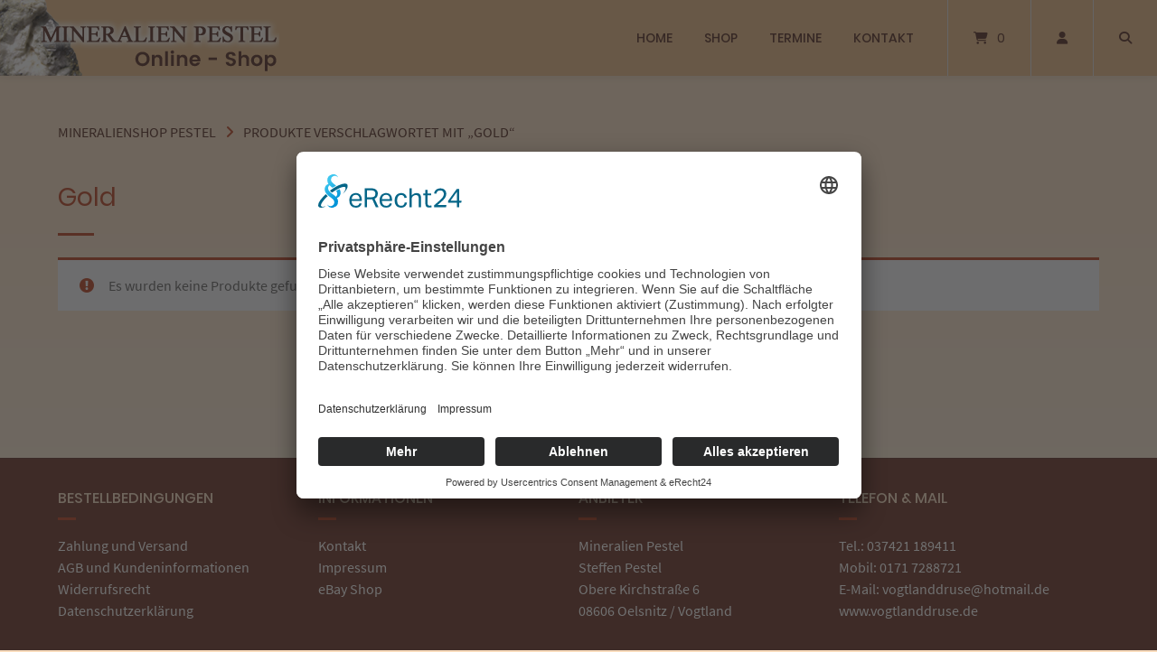

--- FILE ---
content_type: text/html; charset=UTF-8
request_url: https://www.vogtlanddruse.de/produkt-schlagwort/gold/
body_size: 60709
content:
<!doctype html>
<html lang="de">
<head>
<link rel="preconnect" href="//app.eu.usercentrics.eu">
<link rel="preconnect" href="//api.eu.usercentrics.eu">
<link rel="preconnect" href="//sdp.eu.usercentrics.eu">
<link rel="preload" href="//app.eu.usercentrics.eu/browser-ui/latest/loader.js" as="script">
<link rel="preload" href="//sdp.eu.usercentrics.eu/latest/uc-block.bundle.js" as="script">

<script id="usercentrics-cmp" async data-eu-mode="true" data-settings-id="kN7hSX40M" src="https://app.eu.usercentrics.eu/browser-ui/latest/loader.js"></script>          
<script type="application/javascript" src="https://sdp.eu.usercentrics.eu/latest/uc-block.bundle.js"></script>

    <meta charset="UTF-8">
    <meta name="viewport" content="width=device-width, initial-scale=1">
    <link rel="profile" href="http://gmpg.org/xfn/11">

	<title>Gold &#8211; Mineralienshop Pestel</title>
<meta name='robots' content='max-image-preview:large' />
	<style>img:is([sizes="auto" i], [sizes^="auto," i]) { contain-intrinsic-size: 3000px 1500px }</style>
	<link rel="alternate" type="application/rss+xml" title="Mineralienshop Pestel &raquo; Feed" href="https://www.vogtlanddruse.de/feed/" />
<link rel="alternate" type="application/rss+xml" title="Mineralienshop Pestel &raquo; Kommentar-Feed" href="https://www.vogtlanddruse.de/comments/feed/" />
<link rel="alternate" type="application/rss+xml" title="Mineralienshop Pestel &raquo; Gold Schlagwort Feed" href="https://www.vogtlanddruse.de/produkt-schlagwort/gold/feed/" />
<script type="text/javascript">
/* <![CDATA[ */
window._wpemojiSettings = {"baseUrl":"https:\/\/s.w.org\/images\/core\/emoji\/16.0.1\/72x72\/","ext":".png","svgUrl":"https:\/\/s.w.org\/images\/core\/emoji\/16.0.1\/svg\/","svgExt":".svg","source":{"concatemoji":"https:\/\/www.vogtlanddruse.de\/wp-includes\/js\/wp-emoji-release.min.js?ver=6.8.3"}};
/*! This file is auto-generated */
!function(s,n){var o,i,e;function c(e){try{var t={supportTests:e,timestamp:(new Date).valueOf()};sessionStorage.setItem(o,JSON.stringify(t))}catch(e){}}function p(e,t,n){e.clearRect(0,0,e.canvas.width,e.canvas.height),e.fillText(t,0,0);var t=new Uint32Array(e.getImageData(0,0,e.canvas.width,e.canvas.height).data),a=(e.clearRect(0,0,e.canvas.width,e.canvas.height),e.fillText(n,0,0),new Uint32Array(e.getImageData(0,0,e.canvas.width,e.canvas.height).data));return t.every(function(e,t){return e===a[t]})}function u(e,t){e.clearRect(0,0,e.canvas.width,e.canvas.height),e.fillText(t,0,0);for(var n=e.getImageData(16,16,1,1),a=0;a<n.data.length;a++)if(0!==n.data[a])return!1;return!0}function f(e,t,n,a){switch(t){case"flag":return n(e,"\ud83c\udff3\ufe0f\u200d\u26a7\ufe0f","\ud83c\udff3\ufe0f\u200b\u26a7\ufe0f")?!1:!n(e,"\ud83c\udde8\ud83c\uddf6","\ud83c\udde8\u200b\ud83c\uddf6")&&!n(e,"\ud83c\udff4\udb40\udc67\udb40\udc62\udb40\udc65\udb40\udc6e\udb40\udc67\udb40\udc7f","\ud83c\udff4\u200b\udb40\udc67\u200b\udb40\udc62\u200b\udb40\udc65\u200b\udb40\udc6e\u200b\udb40\udc67\u200b\udb40\udc7f");case"emoji":return!a(e,"\ud83e\udedf")}return!1}function g(e,t,n,a){var r="undefined"!=typeof WorkerGlobalScope&&self instanceof WorkerGlobalScope?new OffscreenCanvas(300,150):s.createElement("canvas"),o=r.getContext("2d",{willReadFrequently:!0}),i=(o.textBaseline="top",o.font="600 32px Arial",{});return e.forEach(function(e){i[e]=t(o,e,n,a)}),i}function t(e){var t=s.createElement("script");t.src=e,t.defer=!0,s.head.appendChild(t)}"undefined"!=typeof Promise&&(o="wpEmojiSettingsSupports",i=["flag","emoji"],n.supports={everything:!0,everythingExceptFlag:!0},e=new Promise(function(e){s.addEventListener("DOMContentLoaded",e,{once:!0})}),new Promise(function(t){var n=function(){try{var e=JSON.parse(sessionStorage.getItem(o));if("object"==typeof e&&"number"==typeof e.timestamp&&(new Date).valueOf()<e.timestamp+604800&&"object"==typeof e.supportTests)return e.supportTests}catch(e){}return null}();if(!n){if("undefined"!=typeof Worker&&"undefined"!=typeof OffscreenCanvas&&"undefined"!=typeof URL&&URL.createObjectURL&&"undefined"!=typeof Blob)try{var e="postMessage("+g.toString()+"("+[JSON.stringify(i),f.toString(),p.toString(),u.toString()].join(",")+"));",a=new Blob([e],{type:"text/javascript"}),r=new Worker(URL.createObjectURL(a),{name:"wpTestEmojiSupports"});return void(r.onmessage=function(e){c(n=e.data),r.terminate(),t(n)})}catch(e){}c(n=g(i,f,p,u))}t(n)}).then(function(e){for(var t in e)n.supports[t]=e[t],n.supports.everything=n.supports.everything&&n.supports[t],"flag"!==t&&(n.supports.everythingExceptFlag=n.supports.everythingExceptFlag&&n.supports[t]);n.supports.everythingExceptFlag=n.supports.everythingExceptFlag&&!n.supports.flag,n.DOMReady=!1,n.readyCallback=function(){n.DOMReady=!0}}).then(function(){return e}).then(function(){var e;n.supports.everything||(n.readyCallback(),(e=n.source||{}).concatemoji?t(e.concatemoji):e.wpemoji&&e.twemoji&&(t(e.twemoji),t(e.wpemoji)))}))}((window,document),window._wpemojiSettings);
/* ]]> */
</script>
<link rel='stylesheet' id='german-market-blocks-integrations-css' href='https://www.vogtlanddruse.de/wp-content/plugins/woocommerce-german-market/german-market-blocks/build/integrations.css?ver=3.50' type='text/css' media='all' />
<link rel='stylesheet' id='german-market-checkout-block-checkboxes-css' href='https://www.vogtlanddruse.de/wp-content/plugins/woocommerce-german-market/german-market-blocks/build/blocks/checkout-checkboxes/style-index.css?ver=3.50' type='text/css' media='all' />
<link rel='stylesheet' id='german-market-product-charging-device-css' href='https://www.vogtlanddruse.de/wp-content/plugins/woocommerce-german-market/german-market-blocks/build/blocks/product-charging-device/style-index.css?ver=3.50' type='text/css' media='all' />
<style id='wp-emoji-styles-inline-css' type='text/css'>

	img.wp-smiley, img.emoji {
		display: inline !important;
		border: none !important;
		box-shadow: none !important;
		height: 1em !important;
		width: 1em !important;
		margin: 0 0.07em !important;
		vertical-align: -0.1em !important;
		background: none !important;
		padding: 0 !important;
	}
</style>
<link rel='stylesheet' id='wp-block-library-css' href='https://www.vogtlanddruse.de/wp-includes/css/dist/block-library/style.min.css?ver=6.8.3' type='text/css' media='all' />
<style id='classic-theme-styles-inline-css' type='text/css'>
/*! This file is auto-generated */
.wp-block-button__link{color:#fff;background-color:#32373c;border-radius:9999px;box-shadow:none;text-decoration:none;padding:calc(.667em + 2px) calc(1.333em + 2px);font-size:1.125em}.wp-block-file__button{background:#32373c;color:#fff;text-decoration:none}
</style>
<style id='global-styles-inline-css' type='text/css'>
:root{--wp--preset--aspect-ratio--square: 1;--wp--preset--aspect-ratio--4-3: 4/3;--wp--preset--aspect-ratio--3-4: 3/4;--wp--preset--aspect-ratio--3-2: 3/2;--wp--preset--aspect-ratio--2-3: 2/3;--wp--preset--aspect-ratio--16-9: 16/9;--wp--preset--aspect-ratio--9-16: 9/16;--wp--preset--color--black: #000000;--wp--preset--color--cyan-bluish-gray: #abb8c3;--wp--preset--color--white: #ffffff;--wp--preset--color--pale-pink: #f78da7;--wp--preset--color--vivid-red: #cf2e2e;--wp--preset--color--luminous-vivid-orange: #ff6900;--wp--preset--color--luminous-vivid-amber: #fcb900;--wp--preset--color--light-green-cyan: #7bdcb5;--wp--preset--color--vivid-green-cyan: #00d084;--wp--preset--color--pale-cyan-blue: #8ed1fc;--wp--preset--color--vivid-cyan-blue: #0693e3;--wp--preset--color--vivid-purple: #9b51e0;--wp--preset--gradient--vivid-cyan-blue-to-vivid-purple: linear-gradient(135deg,rgba(6,147,227,1) 0%,rgb(155,81,224) 100%);--wp--preset--gradient--light-green-cyan-to-vivid-green-cyan: linear-gradient(135deg,rgb(122,220,180) 0%,rgb(0,208,130) 100%);--wp--preset--gradient--luminous-vivid-amber-to-luminous-vivid-orange: linear-gradient(135deg,rgba(252,185,0,1) 0%,rgba(255,105,0,1) 100%);--wp--preset--gradient--luminous-vivid-orange-to-vivid-red: linear-gradient(135deg,rgba(255,105,0,1) 0%,rgb(207,46,46) 100%);--wp--preset--gradient--very-light-gray-to-cyan-bluish-gray: linear-gradient(135deg,rgb(238,238,238) 0%,rgb(169,184,195) 100%);--wp--preset--gradient--cool-to-warm-spectrum: linear-gradient(135deg,rgb(74,234,220) 0%,rgb(151,120,209) 20%,rgb(207,42,186) 40%,rgb(238,44,130) 60%,rgb(251,105,98) 80%,rgb(254,248,76) 100%);--wp--preset--gradient--blush-light-purple: linear-gradient(135deg,rgb(255,206,236) 0%,rgb(152,150,240) 100%);--wp--preset--gradient--blush-bordeaux: linear-gradient(135deg,rgb(254,205,165) 0%,rgb(254,45,45) 50%,rgb(107,0,62) 100%);--wp--preset--gradient--luminous-dusk: linear-gradient(135deg,rgb(255,203,112) 0%,rgb(199,81,192) 50%,rgb(65,88,208) 100%);--wp--preset--gradient--pale-ocean: linear-gradient(135deg,rgb(255,245,203) 0%,rgb(182,227,212) 50%,rgb(51,167,181) 100%);--wp--preset--gradient--electric-grass: linear-gradient(135deg,rgb(202,248,128) 0%,rgb(113,206,126) 100%);--wp--preset--gradient--midnight: linear-gradient(135deg,rgb(2,3,129) 0%,rgb(40,116,252) 100%);--wp--preset--font-size--small: 13px;--wp--preset--font-size--medium: 20px;--wp--preset--font-size--large: 36px;--wp--preset--font-size--x-large: 42px;--wp--preset--spacing--20: 0.44rem;--wp--preset--spacing--30: 0.67rem;--wp--preset--spacing--40: 1rem;--wp--preset--spacing--50: 1.5rem;--wp--preset--spacing--60: 2.25rem;--wp--preset--spacing--70: 3.38rem;--wp--preset--spacing--80: 5.06rem;--wp--preset--shadow--natural: 6px 6px 9px rgba(0, 0, 0, 0.2);--wp--preset--shadow--deep: 12px 12px 50px rgba(0, 0, 0, 0.4);--wp--preset--shadow--sharp: 6px 6px 0px rgba(0, 0, 0, 0.2);--wp--preset--shadow--outlined: 6px 6px 0px -3px rgba(255, 255, 255, 1), 6px 6px rgba(0, 0, 0, 1);--wp--preset--shadow--crisp: 6px 6px 0px rgba(0, 0, 0, 1);}:where(.is-layout-flex){gap: 0.5em;}:where(.is-layout-grid){gap: 0.5em;}body .is-layout-flex{display: flex;}.is-layout-flex{flex-wrap: wrap;align-items: center;}.is-layout-flex > :is(*, div){margin: 0;}body .is-layout-grid{display: grid;}.is-layout-grid > :is(*, div){margin: 0;}:where(.wp-block-columns.is-layout-flex){gap: 2em;}:where(.wp-block-columns.is-layout-grid){gap: 2em;}:where(.wp-block-post-template.is-layout-flex){gap: 1.25em;}:where(.wp-block-post-template.is-layout-grid){gap: 1.25em;}.has-black-color{color: var(--wp--preset--color--black) !important;}.has-cyan-bluish-gray-color{color: var(--wp--preset--color--cyan-bluish-gray) !important;}.has-white-color{color: var(--wp--preset--color--white) !important;}.has-pale-pink-color{color: var(--wp--preset--color--pale-pink) !important;}.has-vivid-red-color{color: var(--wp--preset--color--vivid-red) !important;}.has-luminous-vivid-orange-color{color: var(--wp--preset--color--luminous-vivid-orange) !important;}.has-luminous-vivid-amber-color{color: var(--wp--preset--color--luminous-vivid-amber) !important;}.has-light-green-cyan-color{color: var(--wp--preset--color--light-green-cyan) !important;}.has-vivid-green-cyan-color{color: var(--wp--preset--color--vivid-green-cyan) !important;}.has-pale-cyan-blue-color{color: var(--wp--preset--color--pale-cyan-blue) !important;}.has-vivid-cyan-blue-color{color: var(--wp--preset--color--vivid-cyan-blue) !important;}.has-vivid-purple-color{color: var(--wp--preset--color--vivid-purple) !important;}.has-black-background-color{background-color: var(--wp--preset--color--black) !important;}.has-cyan-bluish-gray-background-color{background-color: var(--wp--preset--color--cyan-bluish-gray) !important;}.has-white-background-color{background-color: var(--wp--preset--color--white) !important;}.has-pale-pink-background-color{background-color: var(--wp--preset--color--pale-pink) !important;}.has-vivid-red-background-color{background-color: var(--wp--preset--color--vivid-red) !important;}.has-luminous-vivid-orange-background-color{background-color: var(--wp--preset--color--luminous-vivid-orange) !important;}.has-luminous-vivid-amber-background-color{background-color: var(--wp--preset--color--luminous-vivid-amber) !important;}.has-light-green-cyan-background-color{background-color: var(--wp--preset--color--light-green-cyan) !important;}.has-vivid-green-cyan-background-color{background-color: var(--wp--preset--color--vivid-green-cyan) !important;}.has-pale-cyan-blue-background-color{background-color: var(--wp--preset--color--pale-cyan-blue) !important;}.has-vivid-cyan-blue-background-color{background-color: var(--wp--preset--color--vivid-cyan-blue) !important;}.has-vivid-purple-background-color{background-color: var(--wp--preset--color--vivid-purple) !important;}.has-black-border-color{border-color: var(--wp--preset--color--black) !important;}.has-cyan-bluish-gray-border-color{border-color: var(--wp--preset--color--cyan-bluish-gray) !important;}.has-white-border-color{border-color: var(--wp--preset--color--white) !important;}.has-pale-pink-border-color{border-color: var(--wp--preset--color--pale-pink) !important;}.has-vivid-red-border-color{border-color: var(--wp--preset--color--vivid-red) !important;}.has-luminous-vivid-orange-border-color{border-color: var(--wp--preset--color--luminous-vivid-orange) !important;}.has-luminous-vivid-amber-border-color{border-color: var(--wp--preset--color--luminous-vivid-amber) !important;}.has-light-green-cyan-border-color{border-color: var(--wp--preset--color--light-green-cyan) !important;}.has-vivid-green-cyan-border-color{border-color: var(--wp--preset--color--vivid-green-cyan) !important;}.has-pale-cyan-blue-border-color{border-color: var(--wp--preset--color--pale-cyan-blue) !important;}.has-vivid-cyan-blue-border-color{border-color: var(--wp--preset--color--vivid-cyan-blue) !important;}.has-vivid-purple-border-color{border-color: var(--wp--preset--color--vivid-purple) !important;}.has-vivid-cyan-blue-to-vivid-purple-gradient-background{background: var(--wp--preset--gradient--vivid-cyan-blue-to-vivid-purple) !important;}.has-light-green-cyan-to-vivid-green-cyan-gradient-background{background: var(--wp--preset--gradient--light-green-cyan-to-vivid-green-cyan) !important;}.has-luminous-vivid-amber-to-luminous-vivid-orange-gradient-background{background: var(--wp--preset--gradient--luminous-vivid-amber-to-luminous-vivid-orange) !important;}.has-luminous-vivid-orange-to-vivid-red-gradient-background{background: var(--wp--preset--gradient--luminous-vivid-orange-to-vivid-red) !important;}.has-very-light-gray-to-cyan-bluish-gray-gradient-background{background: var(--wp--preset--gradient--very-light-gray-to-cyan-bluish-gray) !important;}.has-cool-to-warm-spectrum-gradient-background{background: var(--wp--preset--gradient--cool-to-warm-spectrum) !important;}.has-blush-light-purple-gradient-background{background: var(--wp--preset--gradient--blush-light-purple) !important;}.has-blush-bordeaux-gradient-background{background: var(--wp--preset--gradient--blush-bordeaux) !important;}.has-luminous-dusk-gradient-background{background: var(--wp--preset--gradient--luminous-dusk) !important;}.has-pale-ocean-gradient-background{background: var(--wp--preset--gradient--pale-ocean) !important;}.has-electric-grass-gradient-background{background: var(--wp--preset--gradient--electric-grass) !important;}.has-midnight-gradient-background{background: var(--wp--preset--gradient--midnight) !important;}.has-small-font-size{font-size: var(--wp--preset--font-size--small) !important;}.has-medium-font-size{font-size: var(--wp--preset--font-size--medium) !important;}.has-large-font-size{font-size: var(--wp--preset--font-size--large) !important;}.has-x-large-font-size{font-size: var(--wp--preset--font-size--x-large) !important;}
:where(.wp-block-post-template.is-layout-flex){gap: 1.25em;}:where(.wp-block-post-template.is-layout-grid){gap: 1.25em;}
:where(.wp-block-columns.is-layout-flex){gap: 2em;}:where(.wp-block-columns.is-layout-grid){gap: 2em;}
:root :where(.wp-block-pullquote){font-size: 1.5em;line-height: 1.6;}
</style>
<link rel='stylesheet' id='cryptx-styles-css' href='https://www.vogtlanddruse.de/wp-content/plugins/cryptx/css/cryptx.css?ver=6.8.3' type='text/css' media='all' />
<link rel='stylesheet' id='custom-editor-styles-css' href='https://www.vogtlanddruse.de/wp-content/plugins/custom-editor-styles/custom-styles.css?ver=1.1' type='text/css' media='all' />
<link rel='stylesheet' id='lbwps-styles-photoswipe5-main-css' href='https://www.vogtlanddruse.de/wp-content/plugins/lightbox-photoswipe/assets/ps5/styles/main.css?ver=5.7.2' type='text/css' media='all' />
<link rel='stylesheet' id='woocommerce-layout-css' href='https://www.vogtlanddruse.de/wp-content/plugins/woocommerce/assets/css/woocommerce-layout.css?ver=10.0.4' type='text/css' media='all' />
<link rel='stylesheet' id='woocommerce-smallscreen-css' href='https://www.vogtlanddruse.de/wp-content/plugins/woocommerce/assets/css/woocommerce-smallscreen.css?ver=10.0.4' type='text/css' media='only screen and (max-width: 768px)' />
<link rel='stylesheet' id='woocommerce-general-css' href='https://www.vogtlanddruse.de/wp-content/plugins/woocommerce/assets/css/woocommerce.css?ver=10.0.4' type='text/css' media='all' />
<style id='woocommerce-inline-inline-css' type='text/css'>
.woocommerce form .form-row .required { visibility: visible; }
</style>
<link rel='stylesheet' id='brands-styles-css' href='https://www.vogtlanddruse.de/wp-content/plugins/woocommerce/assets/css/brands.css?ver=10.0.4' type='text/css' media='all' />
<link rel='stylesheet' id='atomion-style-css' href='https://www.vogtlanddruse.de/wp-content/themes/wordpress-theme-atomion/assets/css/frontend/style.min.css?ver=1.3.22' type='text/css' media='all' />
<link rel='stylesheet' id='atomion-font-awesone-css' href='https://www.vogtlanddruse.de/wp-content/themes/wordpress-theme-atomion/assets/css/font-awesome.min.css?ver=1.3.22' type='text/css' media='all' />
<link rel='stylesheet' id='atomion-child-style-css' href='https://www.vogtlanddruse.de/wp-content/themes/mipes/style.css?ver=6.8.3' type='text/css' media='all' />
<link rel='stylesheet' id='german-market-blocks-order-button-position-css' href='https://www.vogtlanddruse.de/wp-content/plugins/woocommerce-german-market/german-market-blocks/additional-css/order-button-checkout-fields.css?ver=3.50' type='text/css' media='all' />
<link rel='stylesheet' id='woocommerce-de_frontend_styles-css' href='https://www.vogtlanddruse.de/wp-content/plugins/woocommerce-german-market/css/frontend.min.css?ver=3.50' type='text/css' media='all' />
<link rel='stylesheet' id='wp-dynamic-css-atomion_dynamic_css-css' href='https://www.vogtlanddruse.de/wp-admin/admin-ajax.php?action=wp_dynamic_css&#038;handle=atomion_dynamic_css&#038;ver=6.8.3' type='text/css' media='all' />
<script type="text/template" id="tmpl-variation-template">
	<div class="woocommerce-variation-description">{{{ data.variation.variation_description }}}</div>
	<div class="woocommerce-variation-price">{{{ data.variation.price_html }}}</div>
	<div class="woocommerce-variation-availability">{{{ data.variation.availability_html }}}</div>
</script>
<script type="text/template" id="tmpl-unavailable-variation-template">
	<p role="alert">Dieses Produkt ist leider nicht verfügbar. Bitte wähle eine andere Kombination.</p>
</script>
<script type="text/javascript" src="https://www.vogtlanddruse.de/wp-content/plugins/cryptx/js/cryptx.min.js?ver=6.8.3" id="cryptx-js-js"></script>
<script type="text/javascript" src="https://www.vogtlanddruse.de/wp-includes/js/jquery/jquery.min.js?ver=3.7.1" id="jquery-core-js"></script>
<script type="text/javascript" src="https://www.vogtlanddruse.de/wp-includes/js/jquery/jquery-migrate.min.js?ver=3.4.1" id="jquery-migrate-js"></script>
<script type="text/javascript" src="https://www.vogtlanddruse.de/wp-content/plugins/woocommerce/assets/js/jquery-blockui/jquery.blockUI.min.js?ver=2.7.0-wc.10.0.4" id="jquery-blockui-js" defer="defer" data-wp-strategy="defer"></script>
<script type="text/javascript" id="wc-add-to-cart-js-extra">
/* <![CDATA[ */
var wc_add_to_cart_params = {"ajax_url":"\/wp-admin\/admin-ajax.php","wc_ajax_url":"\/?wc-ajax=%%endpoint%%","i18n_view_cart":"Warenkorb anzeigen","cart_url":"https:\/\/www.vogtlanddruse.de\/warenkorb\/","is_cart":"","cart_redirect_after_add":"yes"};
/* ]]> */
</script>
<script type="text/javascript" src="https://www.vogtlanddruse.de/wp-content/plugins/woocommerce/assets/js/frontend/add-to-cart.min.js?ver=10.0.4" id="wc-add-to-cart-js" defer="defer" data-wp-strategy="defer"></script>
<script type="text/javascript" src="https://www.vogtlanddruse.de/wp-content/plugins/woocommerce/assets/js/js-cookie/js.cookie.min.js?ver=2.1.4-wc.10.0.4" id="js-cookie-js" defer="defer" data-wp-strategy="defer"></script>
<script type="text/javascript" id="woocommerce-js-extra">
/* <![CDATA[ */
var woocommerce_params = {"ajax_url":"\/wp-admin\/admin-ajax.php","wc_ajax_url":"\/?wc-ajax=%%endpoint%%","i18n_password_show":"Passwort anzeigen","i18n_password_hide":"Passwort verbergen"};
/* ]]> */
</script>
<script type="text/javascript" src="https://www.vogtlanddruse.de/wp-content/plugins/woocommerce/assets/js/frontend/woocommerce.min.js?ver=10.0.4" id="woocommerce-js" defer="defer" data-wp-strategy="defer"></script>
<script type="text/javascript" id="wc-cart-fragments-js-extra">
/* <![CDATA[ */
var wc_cart_fragments_params = {"ajax_url":"\/wp-admin\/admin-ajax.php","wc_ajax_url":"\/?wc-ajax=%%endpoint%%","cart_hash_key":"wc_cart_hash_2600c118924dce8469178942d899c935","fragment_name":"wc_fragments_2600c118924dce8469178942d899c935","request_timeout":"5000"};
/* ]]> */
</script>
<script type="text/javascript" src="https://www.vogtlanddruse.de/wp-content/plugins/woocommerce/assets/js/frontend/cart-fragments.min.js?ver=10.0.4" id="wc-cart-fragments-js" defer="defer" data-wp-strategy="defer"></script>
<script type="text/javascript" id="wc-single-product-js-extra">
/* <![CDATA[ */
var wc_single_product_params = {"i18n_required_rating_text":"Bitte w\u00e4hle eine Bewertung","i18n_rating_options":["1 von 5\u00a0Sternen","2 von 5\u00a0Sternen","3 von 5\u00a0Sternen","4 von 5\u00a0Sternen","5 von 5\u00a0Sternen"],"i18n_product_gallery_trigger_text":"Bildergalerie im Vollbildmodus anzeigen","review_rating_required":"yes","flexslider":{"rtl":false,"animation":"slide","smoothHeight":true,"directionNav":false,"controlNav":"thumbnails","slideshow":false,"animationSpeed":500,"animationLoop":false,"allowOneSlide":false},"zoom_enabled":"1","zoom_options":[],"photoswipe_enabled":"1","photoswipe_options":{"shareEl":false,"closeOnScroll":false,"history":false,"hideAnimationDuration":0,"showAnimationDuration":0},"flexslider_enabled":"1"};
/* ]]> */
</script>
<script type="text/javascript" src="https://www.vogtlanddruse.de/wp-content/plugins/woocommerce/assets/js/frontend/single-product.min.js?ver=10.0.4" id="wc-single-product-js" defer="defer" data-wp-strategy="defer"></script>
<script type="text/javascript" src="https://www.vogtlanddruse.de/wp-content/plugins/woocommerce/assets/js/flexslider/jquery.flexslider.min.js?ver=2.7.2-wc.10.0.4" id="flexslider-js" defer="defer" data-wp-strategy="defer"></script>
<script type="text/javascript" src="https://www.vogtlanddruse.de/wp-includes/js/underscore.min.js?ver=1.13.7" id="underscore-js"></script>
<script type="text/javascript" id="wp-util-js-extra">
/* <![CDATA[ */
var _wpUtilSettings = {"ajax":{"url":"\/wp-admin\/admin-ajax.php"}};
/* ]]> */
</script>
<script type="text/javascript" src="https://www.vogtlanddruse.de/wp-includes/js/wp-util.min.js?ver=6.8.3" id="wp-util-js"></script>
<script type="text/javascript" id="wc-add-to-cart-variation-js-extra">
/* <![CDATA[ */
var wc_add_to_cart_variation_params = {"wc_ajax_url":"\/?wc-ajax=%%endpoint%%","i18n_no_matching_variations_text":"Es entsprechen leider keine Produkte deiner Auswahl. Bitte w\u00e4hle eine andere Kombination.","i18n_make_a_selection_text":"Bitte w\u00e4hle die Produktoptionen, bevor du den Artikel in den Warenkorb legst.","i18n_unavailable_text":"Dieses Produkt ist leider nicht verf\u00fcgbar. Bitte w\u00e4hle eine andere Kombination.","i18n_reset_alert_text":"Deine Auswahl wurde zur\u00fcckgesetzt. Bitte w\u00e4hle Produktoptionen aus, bevor du den Artikel in den Warenkorb legst."};
/* ]]> */
</script>
<script type="text/javascript" src="https://www.vogtlanddruse.de/wp-content/plugins/woocommerce/assets/js/frontend/add-to-cart-variation.min.js?ver=10.0.4" id="wc-add-to-cart-variation-js" defer="defer" data-wp-strategy="defer"></script>
<script type="text/javascript" src="https://www.vogtlanddruse.de/wp-content/plugins/woocommerce/assets/js/zoom/jquery.zoom.min.js?ver=1.7.21-wc.10.0.4" id="zoom-js" defer="defer" data-wp-strategy="defer"></script>
<script type="text/javascript" id="woocommerce_de_frontend-js-extra">
/* <![CDATA[ */
var sepa_ajax_object = {"ajax_url":"https:\/\/www.vogtlanddruse.de\/wp-admin\/admin-ajax.php","nonce":"2fce093713"};
var woocommerce_remove_updated_totals = {"val":"0"};
var woocommerce_payment_update = {"val":"1"};
var german_market_price_variable_products = {"val":"gm_sepcial"};
var german_market_price_variable_theme_extra_element = {"val":"none"};
var german_market_legal_info_product_reviews = {"element":".woocommerce-Reviews .commentlist","activated":"off"};
var ship_different_address = {"message":"<p class=\"woocommerce-notice woocommerce-notice--info woocommerce-info\" id=\"german-market-puchase-on-account-message\">\"Lieferung an eine andere Adresse senden\" ist f\u00fcr die gew\u00e4hlte Zahlungsart \"Kauf auf Rechnung\" nicht verf\u00fcgbar und wurde deaktiviert!<\/p>","before_element":".woocommerce-checkout-payment"};
/* ]]> */
</script>
<script type="text/javascript" src="https://www.vogtlanddruse.de/wp-content/plugins/woocommerce-german-market/js/WooCommerce-German-Market-Frontend.min.js?ver=3.50" id="woocommerce_de_frontend-js"></script>
<link rel="https://api.w.org/" href="https://www.vogtlanddruse.de/wp-json/" /><link rel="alternate" title="JSON" type="application/json" href="https://www.vogtlanddruse.de/wp-json/wp/v2/product_tag/304" /><link rel="EditURI" type="application/rsd+xml" title="RSD" href="https://www.vogtlanddruse.de/xmlrpc.php?rsd" />
<meta name="generator" content="WordPress 6.8.3" />
<meta name="generator" content="WooCommerce 10.0.4" />
 
	<link rel="shortcut icon" href=""/>
 	<noscript><style>.woocommerce-product-gallery{ opacity: 1 !important; }</style></noscript>
	<style type="text/css">.broken_link, a.broken_link {
	text-decoration: line-through;
}</style><style type="text/css" id="custom-background-css">
body.custom-background { background-color: #f9dcbd; }
</style>
	</head>

<body class="archive tax-product_tag term-gold term-304 custom-background wp-theme-wordpress-theme-atomion wp-child-theme-mipes theme-wordpress-theme-atomion woocommerce woocommerce-page woocommerce-no-js gm-active">

<div id="page" class="site">
    <a class="skip-link screen-reader-text" href="#content">Springe zum Inhalt</a>

    <header id="header" class="header">
		
<div id="masthead" class="header-main full-width default nav-spacing-medium nav-hover-1 sticky has-shadow" 
															 >
	
		<div id="desktop-navigation" class="header-inner flex" role="navigation">

			<div class="logo-item header-element">
		<a title="Mineralienshop Pestel" href="https://www.vogtlanddruse.de/" rel="home" aria-label="Startseite"><img width="309" height="84" src="https://www.vogtlanddruse.de/wp-content/uploads/logo-mineralien-pestel.png" class="attachment-full size-full" alt="" decoding="async" srcset="https://www.vogtlanddruse.de/wp-content/uploads/logo-mineralien-pestel.png 309w, https://www.vogtlanddruse.de/wp-content/uploads/logo-mineralien-pestel-300x82.png 300w" sizes="(max-width: 309px) 100vw, 309px" /><img width="309" height="84" src="https://www.vogtlanddruse.de/wp-content/uploads/logo-mineralien-pestel.png" class="sticky-logo" alt="" decoding="async" srcset="https://www.vogtlanddruse.de/wp-content/uploads/logo-mineralien-pestel.png 309w, https://www.vogtlanddruse.de/wp-content/uploads/logo-mineralien-pestel-300x82.png 300w" sizes="(max-width: 309px) 100vw, 309px" /></a>	</div>
	
			<div class="main-nav-item flex-right header-element">
			  <nav id="site-navigation" class="main-navigation">
	
		  <div class="default-wrapper">
		  
			<div class="menu-hauptmenue-container"><ul id="primary-menu" class="atomion-simple-menu-wrapper menu "><li id="menu-item-24905" class="menu-item menu-item-type-post_type menu-item-object-page menu-item-home menu-item-24905 has-0-children"><a href="https://www.vogtlanddruse.de/" data-hover="Home">Home</a></li><li id="menu-item-486" class="menu-item menu-item-type-post_type menu-item-object-page menu-item-has-children menu-item-486 has-7-children"><a href="https://www.vogtlanddruse.de/shop/" data-hover="Shop">Shop</a>
<button class='toggle'><i class='fas fa-plus'></i></button><div class='atomion-simple-menu sub-menu-wrap menu-level-0'><ul class='sub-menu'>
	<li id="menu-item-489" class="menu-item menu-item-type-taxonomy menu-item-object-product_cat menu-item-489"><a href="https://www.vogtlanddruse.de/produkt-kategorie/mineralien-sachsen-thueringen/">Mineralien Sachsen/Thüringen</a></li>	<li id="menu-item-488" class="menu-item menu-item-type-taxonomy menu-item-object-product_cat menu-item-488"><a href="https://www.vogtlanddruse.de/produkt-kategorie/mineralien-deutschland/">Mineralien Deutschland</a></li>	<li id="menu-item-490" class="menu-item menu-item-type-taxonomy menu-item-object-product_cat menu-item-490"><a href="https://www.vogtlanddruse.de/produkt-kategorie/mineralien-weltweit/">Mineralien weltweit</a></li>	<li id="menu-item-491" class="menu-item menu-item-type-taxonomy menu-item-object-product_cat menu-item-491"><a href="https://www.vogtlanddruse.de/produkt-kategorie/natursteinschmuck/">Natursteinschmuck</a></li>	<li id="menu-item-487" class="menu-item menu-item-type-taxonomy menu-item-object-product_cat menu-item-487"><a href="https://www.vogtlanddruse.de/produkt-kategorie/fossilien/">Fossilien</a></li>	<li id="menu-item-492" class="menu-item menu-item-type-taxonomy menu-item-object-product_cat menu-item-492"><a href="https://www.vogtlanddruse.de/produkt-kategorie/seltene-systematik/">Seltene Systematik</a></li>	<li id="menu-item-493" class="menu-item menu-item-type-custom menu-item-object-custom menu-item-493"><a target="_blank" rel="noopener noreferrer" href="https://www.ebay.de/str/dievogtlanddruse">Unser eBay Shop</a></li></ul></div>
</li><li id="menu-item-836" class="menu-item menu-item-type-post_type menu-item-object-page menu-item-836 has-0-children"><a href="https://www.vogtlanddruse.de/termine/" data-hover="Termine">Termine</a></li><li id="menu-item-793" class="menu-item menu-item-type-post_type menu-item-object-page menu-item-793 has-0-children"><a href="https://www.vogtlanddruse.de/kontakt/" data-hover="Kontakt">Kontakt</a></li></ul></div>		<div class="cart-item header-element desktop-cart ">
			<span class="cart-status empty"></span><a href="#" onclick="event.preventDefault()" class="header-cart-link" rel="nofollow"><span class="cart-icon"><i class="fas fa-shopping-cart"></i></span><span class="cart-contents-count">0</span></a>	<div class="atomion-mini-cart-widget atomion-mini-cart-img-enabled">
		

	<p class="woocommerce-mini-cart__empty-message">Es befinden sich keine Produkte im Warenkorb.</p>


	</div>
		</div>
			<div class="account-item header-element show-check-icon">
			
	<button class="atomion-account-modal-trigger atomion-account-open" title="Mein Konto"><i class="atomion-account-open fas fa-user"></i></button>
   

		</div>
			<div class="search-item header-element search-dropdown">
			
<button class="search-link"><i class="fas fa-search"></i></button>
	<div class="search-dropdown wrapper">
		<form role="search" method="get" class="atomion-searchform woocommerce-product-search" action="https://www.vogtlanddruse.de/">
	<label class="screen-reader-text" for="woocommerce-product-search-field-0">Suche nach:</label>
	<input type="search" value="" id="woocommerce-product-search-field-0" class="atomion-searchfield" placeholder="Suche …" name="s"/>
	<i class="atomion-searchicon fas fa-search">
			<input type="submit" class="atomion-searchsubmit" value=""/>
		</i>
	<input type="hidden" name="post_type" value="product" />
</form>
	</div>  
		</div>
				 
			
		  </div>

		</nav><!-- #site-navigation -->
			</div>

	  
	</div><!-- .header-inner -->

		<div id="mobile-navigation" class="header-inner flex style-default" role="navigation">
	<button class="menu-toggle" aria-label="Menü">
		<svg class="ham hamRotate ham1" viewBox="0 0 100 100" width="40" style="margin-left: -10px;" onclick="this.classList.toggle('active')">
			<path class="line top" d="m 30,33 h 40 c 0,0 9.044436,-0.654587 9.044436,-8.508902 0,-7.854315 -8.024349,-11.958003 -14.89975,-10.85914 -6.875401,1.098863 -13.637059,4.171617 -13.637059,16.368042 v 40" />
			<path class="line middle" d="m 30,50 h 40" />
			<path class="line bottom" d="m 30,67 h 40 c 12.796276,0 15.357889,-11.717785 15.357889,-26.851538 0,-15.133752 -4.786586,-27.274118 -16.667516,-27.274118 -11.88093,0 -18.499247,6.994427 -18.435284,17.125656 l 0.252538,40" />
		</svg>
	</button>
		<div class="main-nav-item header-element">
		
<div id="mobile-nav-action-bar">
			<div class="account-item header-element show-check-icon">
			
	<button class="atomion-account-modal-trigger atomion-account-open" title="Mein Konto"><i class="atomion-account-open fas fa-user"></i></button>
   

		</div>
			<div class="search-item header-element search-dropdown">
			
<button class="search-link"><i class="fas fa-search"></i></button>
	<div class="search-dropdown wrapper">
		<form role="search" method="get" class="atomion-searchform woocommerce-product-search" action="https://www.vogtlanddruse.de/">
	<label class="screen-reader-text" for="woocommerce-product-search-field-1">Suche nach:</label>
	<input type="search" value="" id="woocommerce-product-search-field-1" class="atomion-searchfield" placeholder="Suche …" name="s"/>
	<i class="atomion-searchicon fas fa-search">
			<input type="submit" class="atomion-searchsubmit" value=""/>
		</i>
	<input type="hidden" name="post_type" value="product" />
</form>
	</div>  
		</div>
	
</div>
	
<nav id="mobile-site-navigation" class="main-navigation"><div class="menu-hauptmenue-container"><ul id="primary-menu-mobile" class="atomion-simple-menu-wrapper menu mobile"><li class="menu-item menu-item-type-post_type menu-item-object-page menu-item-home menu-item-24905 has-0-children"><a href="https://www.vogtlanddruse.de/" data-hover="Home">Home</a></li><li class="menu-item menu-item-type-post_type menu-item-object-page menu-item-has-children menu-item-486 has-7-children"><a href="https://www.vogtlanddruse.de/shop/" data-hover="Shop">Shop</a>
<button class='toggle'><i class='fas fa-plus'></i></button><div class='atomion-simple-menu sub-menu-wrap menu-level-0'><ul class='sub-menu'>
	<li class="menu-item menu-item-type-taxonomy menu-item-object-product_cat menu-item-489"><a href="https://www.vogtlanddruse.de/produkt-kategorie/mineralien-sachsen-thueringen/">Mineralien Sachsen/Thüringen</a></li>	<li class="menu-item menu-item-type-taxonomy menu-item-object-product_cat menu-item-488"><a href="https://www.vogtlanddruse.de/produkt-kategorie/mineralien-deutschland/">Mineralien Deutschland</a></li>	<li class="menu-item menu-item-type-taxonomy menu-item-object-product_cat menu-item-490"><a href="https://www.vogtlanddruse.de/produkt-kategorie/mineralien-weltweit/">Mineralien weltweit</a></li>	<li class="menu-item menu-item-type-taxonomy menu-item-object-product_cat menu-item-491"><a href="https://www.vogtlanddruse.de/produkt-kategorie/natursteinschmuck/">Natursteinschmuck</a></li>	<li class="menu-item menu-item-type-taxonomy menu-item-object-product_cat menu-item-487"><a href="https://www.vogtlanddruse.de/produkt-kategorie/fossilien/">Fossilien</a></li>	<li class="menu-item menu-item-type-taxonomy menu-item-object-product_cat menu-item-492"><a href="https://www.vogtlanddruse.de/produkt-kategorie/seltene-systematik/">Seltene Systematik</a></li>	<li class="menu-item menu-item-type-custom menu-item-object-custom menu-item-493"><a target="_blank" rel="noopener noreferrer" href="https://www.ebay.de/str/dievogtlanddruse">Unser eBay Shop</a></li></ul></div>
</li><li class="menu-item menu-item-type-post_type menu-item-object-page menu-item-836 has-0-children"><a href="https://www.vogtlanddruse.de/termine/" data-hover="Termine">Termine</a></li><li class="menu-item menu-item-type-post_type menu-item-object-page menu-item-793 has-0-children"><a href="https://www.vogtlanddruse.de/kontakt/" data-hover="Kontakt">Kontakt</a></li></ul></div></nav><!-- #site-navigation -->
      <hr>	</div>
		<div class="logo-item header-element">
		<a title="Mineralienshop Pestel" href="https://www.vogtlanddruse.de/" rel="home" aria-label="Startseite"><img width="309" height="84" src="https://www.vogtlanddruse.de/wp-content/uploads/logo-mineralien-pestel.png" class="attachment-full size-full" alt="" decoding="async" srcset="https://www.vogtlanddruse.de/wp-content/uploads/logo-mineralien-pestel.png 309w, https://www.vogtlanddruse.de/wp-content/uploads/logo-mineralien-pestel-300x82.png 300w" sizes="(max-width: 309px) 100vw, 309px" /><img width="309" height="84" src="https://www.vogtlanddruse.de/wp-content/uploads/logo-mineralien-pestel.png" class="sticky-logo" alt="" decoding="async" srcset="https://www.vogtlanddruse.de/wp-content/uploads/logo-mineralien-pestel.png 309w, https://www.vogtlanddruse.de/wp-content/uploads/logo-mineralien-pestel-300x82.png 300w" sizes="(max-width: 309px) 100vw, 309px" /></a>	</div>
			<div class="cart-item header-element mobile-cart ">
			<span class="cart-status empty"></span><a href="#" onclick="event.preventDefault()" class="header-cart-link" rel="nofollow"><span class="cart-icon"><i class="fas fa-shopping-cart"></i></span><span class="cart-contents-count">0</span></a>	<div class="atomion-mini-cart-widget atomion-mini-cart-img-enabled">
		

	<p class="woocommerce-mini-cart__empty-message">Es befinden sich keine Produkte im Warenkorb.</p>


	</div>
		</div>
	</div> 
</div><!-- .header-main -->
    </header><!-- #masthead -->

    <main id="main">
        <div id="content" class="site-content full-width" role="main">
            <ul id="atomion-breadcrumbs" class="atomion-breadcrumbs breadcrumb-size-medium"><li><a href="https://www.vogtlanddruse.de">Mineralienshop Pestel</a></li><li class="separator"><i class="fas fa-angle-right"></i></li><li>Produkte verschlagwortet mit &#8222;Gold&#8220;</li></ul>
<div id="primary" class="content-area large-10 tb-10 mb-12 sidebar-left ">

<header class="woocommerce-products-header">
			<h1 class="woocommerce-products-header__title page-title">Gold</h1>
	
	</header>
<div class="woocommerce-no-products-found">
	
	<div class="woocommerce-info">
		Es wurden keine Produkte gefunden, die deiner Auswahl entsprechen.	</div>
</div>
</div>

</div><!-- #content -->
</main><!-- main -->

<footer id="colophon" class="site-footer">

	
	<div id="footer-action-bar">
		<div class="inner">
					<div class="back-to-top"><i class="fas fa-angle-double-up"></i>
		Zurück nach oben		</div>
			</div>
	</div>


	<div id="footer-top">
		<div class="inner">
			<section id="nav_menu-5" class="col-1-4 widget widget_nav_menu"><h3 class="widget-title">Bestellbedingungen</h3><div class="menu-footer1-container"><ul id="menu-footer1" class="menu"><li id="menu-item-499" class="menu-item menu-item-type-post_type menu-item-object-page menu-item-499 has-0-children"><a href="https://www.vogtlanddruse.de/versand__lieferung/">Zahlung und Versand</a></li>
<li id="menu-item-501" class="menu-item menu-item-type-post_type menu-item-object-page menu-item-501 has-0-children"><a href="https://www.vogtlanddruse.de/allgemeine_geschaeftsbedingungen/">AGB und Kundeninformationen</a></li>
<li id="menu-item-781" class="menu-item menu-item-type-post_type menu-item-object-page menu-item-781 has-0-children"><a href="https://www.vogtlanddruse.de/widerrufsbelehrung-muster-widerrufsformular/">Widerrufsrecht</a></li>
<li id="menu-item-810" class="menu-item menu-item-type-post_type menu-item-object-page menu-item-privacy-policy menu-item-810 has-0-children"><a rel="privacy-policy" href="https://www.vogtlanddruse.de/datenschutz/">Datenschutzerklärung</a></li>
</ul></div></section><section id="nav_menu-6" class="col-1-4 widget widget_nav_menu"><h3 class="widget-title">Informationen</h3><div class="menu-footer2-container"><ul id="menu-footer2" class="menu"><li id="menu-item-507" class="menu-item menu-item-type-post_type menu-item-object-page menu-item-507 has-0-children"><a href="https://www.vogtlanddruse.de/kontakt/">Kontakt</a></li>
<li id="menu-item-506" class="menu-item menu-item-type-post_type menu-item-object-page menu-item-506 has-0-children"><a href="https://www.vogtlanddruse.de/impressum/">Impressum</a></li>
<li id="menu-item-508" class="menu-item menu-item-type-custom menu-item-object-custom menu-item-508 has-0-children"><a target="_blank" href="https://www.ebay.de/str/dievogtlanddruse">eBay Shop</a></li>
</ul></div></section><section id="text-13" class="col-1-4 widget widget_text"><h3 class="widget-title">Anbieter</h3>			<div class="textwidget"><p>Mineralien Pestel<br />
Steffen Pestel<br />
Obere Kirchstraße 6<br />
08606 Oelsnitz / Vogtland</p>
</div>
		</section><section id="text-12" class="col-1-4 widget widget_text"><h3 class="widget-title">Telefon &#038; Mail</h3>			<div class="textwidget"><p>Tel.: <a href="tel:+4937421189411">037421 189411</a><br />
Mobil: <a href="tel:+491717288721">0171 7288721</a><br />
E-Mail: <a href="javascript:DeCryptX('1w0o3j1u2n2c3q2f1e0r2w2u0e1A0h3r1u0m3d3l1m1/1e2g')">v&#111;gt&#108;&#97;nddr&#117;s&#101;&#64;h&#111;t&#109;&#97;il&#46;&#100;e</a><br />
<a href="https://www.vogtlanddrucse.de">www.vogtlanddruse.de</a></p>
</div>
		</section>		</div>
	</div>


	<div id="main-footer">
		<div class="inner">
			<section id="woocommerce_product_tag_cloud-2" class="col-4-4 widget woocommerce widget_product_tag_cloud"><h3 class="widget-title">Oft gesucht</h3><div class="tagcloud"><a href="https://www.vogtlanddruse.de/produkt-schlagwort/achat/" class="tag-cloud-link tag-link-133 tag-link-position-1" style="font-size: 14.494845360825pt;" aria-label="Achat (7 Produkte)">Achat</a>
<a href="https://www.vogtlanddruse.de/produkt-schlagwort/amethyst/" class="tag-cloud-link tag-link-55 tag-link-position-2" style="font-size: 10.164948453608pt;" aria-label="Amethyst (1 Produkt)">Amethyst</a>
<a href="https://www.vogtlanddruse.de/produkt-schlagwort/andradit/" class="tag-cloud-link tag-link-457 tag-link-position-3" style="font-size: 11.463917525773pt;" aria-label="Andradit (2 Produkte)">Andradit</a>
<a href="https://www.vogtlanddruse.de/produkt-schlagwort/annaberg/" class="tag-cloud-link tag-link-836 tag-link-position-4" style="font-size: 13.051546391753pt;" aria-label="Annaberg (4 Produkte)">Annaberg</a>
<a href="https://www.vogtlanddruse.de/produkt-schlagwort/annaberg-buchholz/" class="tag-cloud-link tag-link-128 tag-link-position-5" style="font-size: 11.463917525773pt;" aria-label="Annaberg-Buchholz (2 Produkte)">Annaberg-Buchholz</a>
<a href="https://www.vogtlanddruse.de/produkt-schlagwort/anschliff/" class="tag-cloud-link tag-link-222 tag-link-position-6" style="font-size: 10.164948453608pt;" aria-label="Anschliff (1 Produkt)">Anschliff</a>
<a href="https://www.vogtlanddruse.de/produkt-schlagwort/auerbach-i-d-oberpfalz/" class="tag-cloud-link tag-link-159 tag-link-position-7" style="font-size: 8pt;" aria-label="Auerbach i.d. Oberpfalz (0 Produkte)">Auerbach i.d. Oberpfalz</a>
<a href="https://www.vogtlanddruse.de/produkt-schlagwort/baden-wuertemberg/" class="tag-cloud-link tag-link-331 tag-link-position-8" style="font-size: 12.329896907216pt;" aria-label="Baden-Würtemberg (3 Produkte)">Baden-Würtemberg</a>
<a href="https://www.vogtlanddruse.de/produkt-schlagwort/baryt/" class="tag-cloud-link tag-link-235 tag-link-position-9" style="font-size: 15.79381443299pt;" aria-label="Baryt (11 Produkte)">Baryt</a>
<a href="https://www.vogtlanddruse.de/produkt-schlagwort/bayern/" class="tag-cloud-link tag-link-87 tag-link-position-10" style="font-size: 11.463917525773pt;" aria-label="Bayern (2 Produkte)">Bayern</a>
<a href="https://www.vogtlanddruse.de/produkt-schlagwort/bergmaennisch-glueck/" class="tag-cloud-link tag-link-460 tag-link-position-11" style="font-size: 10.164948453608pt;" aria-label="Bergmännisch Glück (1 Produkt)">Bergmännisch Glück</a>
<a href="https://www.vogtlanddruse.de/produkt-schlagwort/breitenbrunn/" class="tag-cloud-link tag-link-230 tag-link-position-12" style="font-size: 12.329896907216pt;" aria-label="Breitenbrunn (3 Produkte)">Breitenbrunn</a>
<a href="https://www.vogtlanddruse.de/produkt-schlagwort/boesenbrunn/" class="tag-cloud-link tag-link-201 tag-link-position-13" style="font-size: 8pt;" aria-label="Bösenbrunn (0 Produkte)">Bösenbrunn</a>
<a href="https://www.vogtlanddruse.de/produkt-schlagwort/calcit/" class="tag-cloud-link tag-link-636 tag-link-position-14" style="font-size: 12.329896907216pt;" aria-label="Calcit (3 Produkte)">Calcit</a>
<a href="https://www.vogtlanddruse.de/produkt-schlagwort/chalkopyrit/" class="tag-cloud-link tag-link-117 tag-link-position-15" style="font-size: 13.628865979381pt;" aria-label="Chalkopyrit (5 Produkte)">Chalkopyrit</a>
<a href="https://www.vogtlanddruse.de/produkt-schlagwort/deutschland/" class="tag-cloud-link tag-link-99 tag-link-position-16" style="font-size: 19.690721649485pt;" aria-label="Deutschland (41 Produkte)">Deutschland</a>
<a href="https://www.vogtlanddruse.de/produkt-schlagwort/erzgebirge/" class="tag-cloud-link tag-link-53 tag-link-position-17" style="font-size: 19.041237113402pt;" aria-label="Erzgebirge (33 Produkte)">Erzgebirge</a>
<a href="https://www.vogtlanddruse.de/produkt-schlagwort/fluorit/" class="tag-cloud-link tag-link-114 tag-link-position-18" style="font-size: 13.628865979381pt;" aria-label="Fluorit (5 Produkte)">Fluorit</a>
<a href="https://www.vogtlanddruse.de/produkt-schlagwort/fluorite/" class="tag-cloud-link tag-link-110 tag-link-position-19" style="font-size: 8pt;" aria-label="Fluorite (0 Produkte)">Fluorite</a>
<a href="https://www.vogtlanddruse.de/produkt-schlagwort/fossilien/" class="tag-cloud-link tag-link-50 tag-link-position-20" style="font-size: 14.134020618557pt;" aria-label="Fossilien (6 Produkte)">Fossilien</a>
<a href="https://www.vogtlanddruse.de/produkt-schlagwort/freiberg/" class="tag-cloud-link tag-link-177 tag-link-position-21" style="font-size: 12.329896907216pt;" aria-label="Freiberg (3 Produkte)">Freiberg</a>
<a href="https://www.vogtlanddruse.de/produkt-schlagwort/frohnau/" class="tag-cloud-link tag-link-127 tag-link-position-22" style="font-size: 13.051546391753pt;" aria-label="Frohnau (4 Produkte)">Frohnau</a>
<a href="https://www.vogtlanddruse.de/produkt-schlagwort/germany/" class="tag-cloud-link tag-link-84 tag-link-position-23" style="font-size: 19.690721649485pt;" aria-label="Germany (41 Produkte)">Germany</a>
<a href="https://www.vogtlanddruse.de/produkt-schlagwort/goethit/" class="tag-cloud-link tag-link-124 tag-link-position-24" style="font-size: 13.051546391753pt;" aria-label="Goethit (4 Produkte)">Goethit</a>
<a href="https://www.vogtlanddruse.de/produkt-schlagwort/granat/" class="tag-cloud-link tag-link-89 tag-link-position-25" style="font-size: 12.329896907216pt;" aria-label="Granat (3 Produkte)">Granat</a>
<a href="https://www.vogtlanddruse.de/produkt-schlagwort/granulitgebirge/" class="tag-cloud-link tag-link-90 tag-link-position-26" style="font-size: 11.463917525773pt;" aria-label="Granulitgebirge (2 Produkte)">Granulitgebirge</a>
<a href="https://www.vogtlanddruse.de/produkt-schlagwort/grube-leonie/" class="tag-cloud-link tag-link-158 tag-link-position-27" style="font-size: 8pt;" aria-label="Grube Leonie (0 Produkte)">Grube Leonie</a>
<a href="https://www.vogtlanddruse.de/produkt-schlagwort/haematit/" class="tag-cloud-link tag-link-208 tag-link-position-28" style="font-size: 14.855670103093pt;" aria-label="Hämatit (8 Produkte)">Hämatit</a>
<a href="https://www.vogtlanddruse.de/produkt-schlagwort/jaspis/" class="tag-cloud-link tag-link-221 tag-link-position-29" style="font-size: 8pt;" aria-label="Jaspis (0 Produkte)">Jaspis</a>
<a href="https://www.vogtlanddruse.de/produkt-schlagwort/mineralien/" class="tag-cloud-link tag-link-49 tag-link-position-30" style="font-size: 22pt;" aria-label="Mineralien (86 Produkte)">Mineralien</a>
<a href="https://www.vogtlanddruse.de/produkt-schlagwort/orthoklas/" class="tag-cloud-link tag-link-206 tag-link-position-31" style="font-size: 10.164948453608pt;" aria-label="Orthoklas (1 Produkt)">Orthoklas</a>
<a href="https://www.vogtlanddruse.de/produkt-schlagwort/plauen/" class="tag-cloud-link tag-link-252 tag-link-position-32" style="font-size: 10.164948453608pt;" aria-label="Plauen (1 Produkt)">Plauen</a>
<a href="https://www.vogtlanddruse.de/produkt-schlagwort/pyrit/" class="tag-cloud-link tag-link-54 tag-link-position-33" style="font-size: 13.051546391753pt;" aria-label="Pyrit (4 Produkte)">Pyrit</a>
<a href="https://www.vogtlanddruse.de/produkt-schlagwort/quarz/" class="tag-cloud-link tag-link-107 tag-link-position-34" style="font-size: 15.79381443299pt;" aria-label="Quarz (11 Produkte)">Quarz</a>
<a href="https://www.vogtlanddruse.de/produkt-schlagwort/rauchquarz/" class="tag-cloud-link tag-link-140 tag-link-position-35" style="font-size: 8pt;" aria-label="Rauchquarz (0 Produkte)">Rauchquarz</a>
<a href="https://www.vogtlanddruse.de/produkt-schlagwort/sachsen/" class="tag-cloud-link tag-link-80 tag-link-position-36" style="font-size: 20.412371134021pt;" aria-label="Sachsen (51 Produkte)">Sachsen</a>
<a href="https://www.vogtlanddruse.de/produkt-schlagwort/sachsen-anhalt/" class="tag-cloud-link tag-link-379 tag-link-position-37" style="font-size: 12.329896907216pt;" aria-label="Sachsen-Anhalt (3 Produkte)">Sachsen-Anhalt</a>
<a href="https://www.vogtlanddruse.de/produkt-schlagwort/schlema/" class="tag-cloud-link tag-link-313 tag-link-position-38" style="font-size: 13.051546391753pt;" aria-label="Schlema (4 Produkte)">Schlema</a>
<a href="https://www.vogtlanddruse.de/produkt-schlagwort/schneeberg/" class="tag-cloud-link tag-link-188 tag-link-position-39" style="font-size: 12.329896907216pt;" aria-label="Schneeberg (3 Produkte)">Schneeberg</a>
<a href="https://www.vogtlanddruse.de/produkt-schlagwort/thueringen/" class="tag-cloud-link tag-link-59 tag-link-position-40" style="font-size: 16.659793814433pt;" aria-label="Thüringen (15 Produkte)">Thüringen</a>
<a href="https://www.vogtlanddruse.de/produkt-schlagwort/tschechien/" class="tag-cloud-link tag-link-119 tag-link-position-41" style="font-size: 14.855670103093pt;" aria-label="Tschechien (8 Produkte)">Tschechien</a>
<a href="https://www.vogtlanddruse.de/produkt-schlagwort/turmalin/" class="tag-cloud-link tag-link-166 tag-link-position-42" style="font-size: 10.164948453608pt;" aria-label="Turmalin (1 Produkt)">Turmalin</a>
<a href="https://www.vogtlanddruse.de/produkt-schlagwort/typlokalitaet/" class="tag-cloud-link tag-link-131 tag-link-position-43" style="font-size: 8pt;" aria-label="Typlokalität (0 Produkte)">Typlokalität</a>
<a href="https://www.vogtlanddruse.de/produkt-schlagwort/vogtland/" class="tag-cloud-link tag-link-81 tag-link-position-44" style="font-size: 15.216494845361pt;" aria-label="Vogtland (9 Produkte)">Vogtland</a>
<a href="https://www.vogtlanddruse.de/produkt-schlagwort/zwickau/" class="tag-cloud-link tag-link-182 tag-link-position-45" style="font-size: 11.463917525773pt;" aria-label="Zwickau (2 Produkte)">Zwickau</a></div></section>		</div>
	</div>



	<div id="footer-bottom" class=" full-width">
		<div class="inner">
			
			<div class="col pull-right footer-credits-menu" style="display: inline-flex;">
									<span class="credits">© Vogtlanddruse</span>
								
								
							</div>
		</div>
	</div>

</footer><!-- #colophon -->
</div><!-- #page -->

		<!-- The Modal -->
		<div id="atomion-account-modal" class="modal">
			<!-- Modal content -->
			<div class="modal-content">
								<div class="atomion-account">

					<span class="close">&times;</span>
					
<div class="woocommerce-notices-wrapper"></div>
<div class="atomion-account-page">
	<div id="atomion-login-account" >
					<div class="atomion-account-logo">

			<img width="309" height="84" src="https://www.vogtlanddruse.de/wp-content/uploads/logo-mineralien-pestel.png" class="attachment-full size-full" alt="" decoding="async" loading="lazy" srcset="https://www.vogtlanddruse.de/wp-content/uploads/logo-mineralien-pestel.png 309w, https://www.vogtlanddruse.de/wp-content/uploads/logo-mineralien-pestel-300x82.png 300w" sizes="auto, (max-width: 309px) 100vw, 309px" />			
			</div>
				<h2>Anmelden</h2>

		<form class="woocommerce-form woocommerce-form-login login" method="post">

						<span class="inner-form">
			<p class="woocommerce-form-row woocommerce-form-row--wide form-row form-row-wide">
				  <span class="fa-wrapper-account">
					<input type="text" class="woocommerce-Input woocommerce-Input--text input-text"
						name="username" id="username" placeholder="Benutzername*"
						value="" required aria-required="true" />
				  </span>
			</p>

			<p class="woocommerce-form-row woocommerce-form-row--wide form-row form-row-wide">
				<span class="fa-wrapper-lock">
					<input class="woocommerce-Input woocommerce-Input--text input-text" type="password"
						placeholder="Passwort*"
						name="password" id="password" required aria-required="true" />
				</span>
			</p>

				
				<p class="atomion-lost-password">
				<a href="https://www.vogtlanddruse.de/mein-konto/lost-password/">Passwort vergessen?</a>
			</p>

			<p class="atomion-remind-me" style="color:#ffffff">
				<input class="woocommerce-form__input woocommerce-form__input-checkbox" name="rememberme" type="checkbox" id="rememberme" value="forever"/>
				<label for="rememberme" class="woocommerce-form__label woocommerce-form__label-for-checkbox inline">
					<span style="color: #404040">Angemeldet bleiben</span>
				</label>
			</p>
			</span>
			<input type="hidden" id="woocommerce-login-nonce" name="woocommerce-login-nonce" value="6e6c6515b4" /><input type="hidden" name="_wp_http_referer" value="/produkt-schlagwort/gold/" />		 
			<p class="woocommerce-form-row form-row">
				<button type="submit" class="woocommerce-button button woocommerce-form-login__submit" name="login" value="Anmelden">Anmelden</button>
			</p>

		</form>
			</div>

	</div>


				</div>
			</div>
		</div>
<script type="speculationrules">
{"prefetch":[{"source":"document","where":{"and":[{"href_matches":"\/*"},{"not":{"href_matches":["\/wp-*.php","\/wp-admin\/*","\/wp-content\/uploads\/*","\/wp-content\/*","\/wp-content\/plugins\/*","\/wp-content\/themes\/mipes\/*","\/wp-content\/themes\/wordpress-theme-atomion\/*","\/*\\?(.+)"]}},{"not":{"selector_matches":"a[rel~=\"nofollow\"]"}},{"not":{"selector_matches":".no-prefetch, .no-prefetch a"}}]},"eagerness":"conservative"}]}
</script>
<div id="atomion-quick-view-modal" class="modal">
                <div id="atomion-quick-view-content-wrapper">
                    <div id="atomion-quick-view-content"></div>
                </div>
            </div><script type="application/ld+json">{"@context":"https:\/\/schema.org\/","@type":"BreadcrumbList","itemListElement":[{"@type":"ListItem","position":1,"item":{"name":"Mineralienshop Pestel","@id":"https:\/\/www.vogtlanddruse.de"}},{"@type":"ListItem","position":2,"item":{"name":"Produkte verschlagwortet mit &amp;#8222;Gold&amp;#8220;","@id":"https:\/\/www.vogtlanddruse.de\/produkt-schlagwort\/gold\/"}}]}</script>	<script type='text/javascript'>
		(function () {
			var c = document.body.className;
			c = c.replace(/woocommerce-no-js/, 'woocommerce-js');
			document.body.className = c;
		})();
	</script>
	<link rel='stylesheet' id='wc-blocks-style-css' href='https://www.vogtlanddruse.de/wp-content/plugins/woocommerce/assets/client/blocks/wc-blocks.css?ver=wc-10.0.4' type='text/css' media='all' />
<script type="text/javascript" id="lbwps-photoswipe5-js-extra">
/* <![CDATA[ */
var lbwpsOptions = {"label_facebook":"Auf Facebook teilen","label_twitter":"Tweet","label_pinterest":"Auf Pinterest merken","label_download":"Herunterladen","label_copyurl":"Bild-URL kopieren","label_ui_close":"Schlie\u00dfen [Esc]","label_ui_zoom":"Zoom","label_ui_prev":"Vorheriges [\u2190]","label_ui_next":"N\u00e4chstes [\u2192]","label_ui_error":"Das Bild kann nicht geladen werden","label_ui_fullscreen":"Vollbild umschalten [F]","share_facebook":"1","share_twitter":"1","share_pinterest":"1","share_download":"1","share_direct":"0","share_copyurl":"0","close_on_drag":"1","history":"1","show_counter":"1","show_fullscreen":"1","show_zoom":"1","show_caption":"1","loop":"1","pinchtoclose":"1","taptotoggle":"1","close_on_click":"1","fulldesktop":"0","use_alt":"0","usecaption":"1","desktop_slider":"1","share_custom_label":"","share_custom_link":"","wheelmode":"close","spacing":"12","idletime":"4000","hide_scrollbars":"1","caption_type":"overlay","bg_opacity":"100","padding_left":"0","padding_top":"0","padding_right":"0","padding_bottom":"0"};
/* ]]> */
</script>
<script type="module" src="https://www.vogtlanddruse.de/wp-content/plugins/lightbox-photoswipe/assets/ps5/frontend.min.js?ver=5.7.2"></script><script type="text/javascript" id="atomion-frontend-js-extra">
/* <![CDATA[ */
var atomion = {"ajax":{"url":"https:\/\/www.vogtlanddruse.de\/wp-admin\/admin-ajax.php","add_to_cart":{"active":false,"error_query_string":false,"js_error_handling":false}},"i18n":{"all":"Alle"},"options":{"login_style":"lightbox","checkboxes":{"checkmark_style":"filled","restriction":"blacklist","list":false,"legacy_blocked":["[data-borlabs-cookie-switch]","[data-borlabs-cookie-checkbox]","[id*=\"wpforms\"]",".wp-block-woocommerce-checkout input",".wp-block-woocommerce-cart input"]},"radios":{"restriction":"whitelist","list":".woocommerce-cart input[type=\"radio\"], .woocommerce-checkout input[type=\"radio\"], .woocommerce-account input[type=\"radio\"]"}}};
/* ]]> */
</script>
<script type="text/javascript" src="https://www.vogtlanddruse.de/wp-content/themes/wordpress-theme-atomion/assets/js/frontend/frontend.min.js?ver=1.3.22" id="atomion-frontend-js"></script>
<script type="text/javascript" id="atomion_qv_js-js-extra">
/* <![CDATA[ */
var atomion_qv_frontend_obj = {"atomion_qv_nonce":"6bd4dc2653","ajaxurl":"https:\/\/www.vogtlanddruse.de\/wp-admin\/admin-ajax.php"};
/* ]]> */
</script>
<script type="text/javascript" src="https://www.vogtlanddruse.de/wp-content/themes/wordpress-theme-atomion/assets/js/frontend/partials/quick-view.js?ver=1.0" id="atomion_qv_js-js"></script>
<script type="text/javascript" id="thickbox-js-extra">
/* <![CDATA[ */
var thickboxL10n = {"next":"N\u00e4chste >","prev":"< Vorherige","image":"Bild","of":"von","close":"Schlie\u00dfen","noiframes":"Diese Funktion erfordert iframes. Du hast jedoch iframes deaktiviert oder dein Browser unterst\u00fctzt diese nicht.","loadingAnimation":"https:\/\/www.vogtlanddruse.de\/wp-includes\/js\/thickbox\/loadingAnimation.gif"};
/* ]]> */
</script>
<script type="text/javascript" src="https://www.vogtlanddruse.de/wp-includes/js/thickbox/thickbox.js?ver=3.1-20121105" id="thickbox-js"></script>
<script type="text/javascript" src="https://www.vogtlanddruse.de/wp-content/plugins/woocommerce/assets/js/sourcebuster/sourcebuster.min.js?ver=10.0.4" id="sourcebuster-js-js"></script>
<script type="text/javascript" id="wc-order-attribution-js-extra">
/* <![CDATA[ */
var wc_order_attribution = {"params":{"lifetime":1.0e-5,"session":30,"base64":false,"ajaxurl":"https:\/\/www.vogtlanddruse.de\/wp-admin\/admin-ajax.php","prefix":"wc_order_attribution_","allowTracking":true},"fields":{"source_type":"current.typ","referrer":"current_add.rf","utm_campaign":"current.cmp","utm_source":"current.src","utm_medium":"current.mdm","utm_content":"current.cnt","utm_id":"current.id","utm_term":"current.trm","utm_source_platform":"current.plt","utm_creative_format":"current.fmt","utm_marketing_tactic":"current.tct","session_entry":"current_add.ep","session_start_time":"current_add.fd","session_pages":"session.pgs","session_count":"udata.vst","user_agent":"udata.uag"}};
/* ]]> */
</script>
<script type="text/javascript" src="https://www.vogtlanddruse.de/wp-content/plugins/woocommerce/assets/js/frontend/order-attribution.min.js?ver=10.0.4" id="wc-order-attribution-js"></script>

</body>
</html>


--- FILE ---
content_type: text/css; charset: UTF-8;charset=UTF-8
request_url: https://www.vogtlanddruse.de/wp-admin/admin-ajax.php?action=wp_dynamic_css&handle=atomion_dynamic_css&ver=6.8.3
body_size: 24003
content:
    
		.woocommerce-cart h2,
		.woocommerce-checkout h2,
		.woocommerce-checkout h3,
		.woocommerce-checkout h4,
		.woocommerce-account h2,
		.woocommerce-account h3 {
			font-family: "SourceSansPro",  sans-serif;
		}.main-navigation a {
			font-family: "Poppins",  sans-serif;
		}
		body,
		button,
		select,
		optgroup,
		textarea,
		#masthead .sub-menu .menu-level-1 li a,
		#desktop-navigation [id*="primary-menu"] .atomion-simple-menu li a,
		#mobile-navigation [id*="primary-menu"] .atomion-simple-menu li a,
		#desktop-navigation .account-item-menu .atomion-simple-menu li a,
		#masthead #desktop-navigation .account-item-menu a.logout, 
		#atomion-more-latest-posts h3,
		.atomion-mini-cart-widget .button,
		.archive .woocommerce-loop-product__title,
		.entry-title,
		.section-headding,
		#atomion-product-features,
		.woocommerce-Reviews-title,
		.woocommerce-checkout #payment_method {
			font-family: "SourceSansPro",  sans-serif;
		}
		
		h1,
		h2,
		h3,
		h4,
		h5,
		h6,
		.h2,
		.highlights figcaption,
		.wp-block-atomion-block-icon-box span,
		#content .atomion-big-headline,
		#atomion-login-account h2,
		#atomion-new-account h2,
		.atomion-woocommerce-product-category,
		.blog .entry-title,
		.post-title {
			font-family: "Poppins",  sans-serif;
		}
	    select { background-image: url(https://www.vogtlanddruse.de/wp-content/themes/wordpress-theme-atomion/assets/img/angle-down.svg); }    .atomion-spinner { background-color: #ffffff; }  .atomion-spinner.style-1 > div { background-color: #333333; }  .atomion-spinner.style-2 .spinner .path { stroke: #333333; }  .atomion-spinner.style-3 .circle .inner { border-bottom: 5px solid rgba(51,51,51,0.7); border-left: 5px solid rgba(51,51,51,0.7); box-shadow: inset 0px 0px 10px rgba(51,51,51,0.15); }  .atomion-spinner.style-4 .inner.one { border-bottom: 3px solid #333333; }  .atomion-spinner.style-4 .inner.two { border-right: 3px solid #333333; }  .atomion-spinner.style-4 .inner.three { border-top: 3px solid #333333; }    body { background: f9dcbd; }    h1:after,  h2:after, blockquote:before,  blockquote:after, .atomion-searchicon, .widget-title:after, .woocommerce .widget_price_filter .ui-slider .ui-slider-range, .woocommerce .widget_product_search button, .product-page-sections .section-headding:after, .woocommerce input.button.alt, .woocommerce input.button.alt:hover, #atomion-more-latest-posts h3:after, #masthead .atomion-megamenu-img-element > a:after, #masthead .sub-menu-wrap.menu-level-0 > .sub-menu > li.menu-item-has-children > a:after, #masthead .sub-menu-wrap.menu-level-0 > .sub-menu > li > .menu-image-hovered:after, #masthead .sub-menu-wrap.menu-level-0 > .sub-menu > li > .menu-image-not-hovered:after, #masthead .sub-menu-wrap.menu-level-1 li.menu-item-has-children > a:after, #masthead .sub-menu-wrap.menu-level-0 > .sub-menu > li.menu-item-has-children:not(.atomion-megamenu-img-element) > a:after, #masthead .sub-menu-wrap.menu-level-0 > .sub-menu > li.menu-item-has-children > a:after, #masthead .sub-menu-wrap.menu-level-0 > .sub-menu > li > .menu-image-title-above.menu-image-not-hovered span.menu-image-title:after, #masthead .sub-menu-wrap.menu-level-0 > .sub-menu > li > .menu-image-title-above.menu-image-hovered span.menu-image-title:after, #atomion-reading-progress .bar, .atomion-lightbox-search .search__inner--down, nav.woocommerce-MyAccount-navigation ul li a:after, #atomion-review-overview .bar, .woocommerce div.product .product-page-tabs .woocommerce-tabs ul.tabs li a:after { background-color: #b22c07; }  a, .pre-headline, .product-page-sections .section-headding, .product-page-accordion .section-headding, .shariff-button a:hover span, .atomion-post-category a, #blog-sidebar i.atomion-searchicon:hover, .entry-content ul li:before, #atomion-summary-wrapper ul li:before, .search-item.search-dropdown .open, .atomion-lightbox-search input.atomion-searchfield, .atomion-lightbox-search .search__info, .atomion-lightbox-search .btn-search-close, .atomion-select-ppp a.text-option.selected, #masthead #mobile-navigation .cart-item .filled + a.header-cart-link, .checkout-focus-label, html .wp-block-search .wp-block-search__button:hover, html .wp-block-calendar #today, .sidebar-content #wp-calendar #today, .woocommerce div.product .product-page-tabs .woocommerce-tabs ul.tabs li.active, #masthead .account-item-menu a.logout:hover, td.product-name small a, #atomion-breadcrumbs a:hover, .widget a:hover, .product_meta .posted_in a:hover, .woocommerce-product-rating a:hover, .atomion-blog-posts a:hover, .atomion-dark-link a:hover, a.atomion-dark-link:hover, .vcard a:hover, .comment-metadata a:hover, .woocommerce table.shop_table a:hover, a.wc-block-components-product-name:hover, .woocommerce-page .wc-block-components-totals-coupon-link:hover, .wc-block-components-totals-shipping__change-address__link:hover, .wp-block-latest-posts a:hover, .wp-block-latest-comments a:hover, .wp-block-file a:hover, .widget .wgm-info a, .woocommerce small.b2b-rrp, span.atomion-checkbox-style.style-checkmark.checked:before { color: #b22c07; }  .widget .tagcloud a:hover, .woocommerce-checkout input[type='checkbox']:checked  + label::before, .woocommerce-account input[type='checkbox']:checked  + label::before, .atomion-radio-style[type="radio"]:checked + label::before, .atomion-radio-style[type="radio"]:checked + span::before, .woocommerce-checkout label.checkbox input[type="checkbox"]:checked:before, .woocommerce-account label.checkbox input[type="checkbox"]:checked:before, .woocommerce-checkout label.woocommerce-form__label-for-checkbox input[type="checkbox"]:checked:before, .woocommerce-account label.woocommerce-form__label-for-checkbox input[type="checkbox"]:checked:before, #content .wp-block-atomion-block-hero-slider .slick-dots li.slick-active, span.atomion-checkbox-style.checked, input.cc_checkbox:checked + label::before { background-color: #b22c07; border-color: #b22c07; }    #content .hero-slider-content a.outline:hover, .wp-block-button.is-style-squared .wp-block-button__link:hover, .wp-block-button.is-style-default .wp-block-button__link:hover, .wp-block-button.is-style-outline .wp-block-button__link:hover { color: #b22c07 !important; }  #content .hero-slider-content a.outline:hover::before,  #content .hero-slider-content a.outline:hover::after, html .wp-block-search .wp-block-search__button:hover { border-color: #b22c07; }  #atomion-review-overview .bar-block, .woocommerce small.b2b-rrp { border: 2px solid #b22c07; }  .input__label-content--yoshiko::after { color: #b22c07; }  .input__field--yoshiko:focus + .input__field--yoshiko, .input--filled .input__field--yoshiko, textarea.input__field--yoshiko:focus { background-color: transparent; border-color: #b22c07; }    .nav-hover-1 [id*="primary-menu"].nav-menu > li > a:after, .nav-hover-1 [id*="primary-menu"].menu > li > a:after { background: #b22c07; }    .wp-block-separator.atomion-divider-primary, .wp-block-separator.atomion-divider-full-primary { background-color: #b22c07; border-color: #b22c07; }    h1, h2, h3, h4, h5, h6 { color: #b22c07; }    body,  p, small, .woocommerce-cart .cart-collaterals .cart_totals p small, .select2-container--default .select2-selection--single .select2-selection__rendered, .sidebar-content .select2-container--default .select2-selection--single .select2-selection__placeholder, input, textarea, input::placeholder,  textarea::placeholder, mark.count { color: #3f1005; }     .woocommerce-info { border-top-color: #b22c07; }  .woocommerce-info a, .woocommerce-info:before { color: #b22c07; }  .woocommerce-message { border-top-color: #6FB34E; }  .woocommerce-message a, .woocommerce-message::before { color: #6FB34E; }  .woocommerce-error { border-top-color: #b20000; }  .woocommerce-error a, .woocommerce-error::before { color: #b20000; }  .woocommerce form .form-row.woocommerce-invalid .select2-container,  .woocommerce form .form-row.woocommerce-invalid input.input-text,  .woocommerce form .form-row.woocommerce-invalid select { border-color: #b20000; }      #top-bar, #top-bar .menu-item .sub-menu { background-color: #602a1e; }  #top-bar .inner *, #header #top-bar li.current-menu-item a { color: #3f1005; font-size: 97%; }    #header #masthead { height: auto; background-color: #e6b177; }  .transparent-header #header #masthead:not(.stuck) { background: rgba(230,177,119,1); }  .transparent-header.mobile-nav-is-open #header #masthead:not(.stuck) { background: #e6b177; }  #desktop-navigation .logo-item img { width: 309px; height: auto; }  .logo-item img { padding: 0px; }   #header .header-element a, #header .header-element button, .cart-item,  #header .social-item i, #mobile-navigation button.toggle { color: #3f1005; }  #mobile-navigation .line { stroke: #3f1005; }  #masthead #mobile-navigation .cart-item > a { color: #3f1005; }  #masthead #mobile-navigation .cart-item > .filled + a.header-cart-link { color: #3f1005; }  #header #mobile-navigation .header-element a, #header #mobile-navigation .header-element button, #mobile-navigation .social-item i, #mobile-navigation button.toggle { color: #3f1005; }  #header #masthead #mobile-navigation li.current-menu-item a { color: #b22c07; }  .nav-hover-1 #mobile-navigation [id*="primary-menu"].nav-menu > li > a:after, .nav-hover-1 #mobile-navigation [id*="primary-menu"].menu > li > a:after { background-color: #b22c07; }  #header .social-item i { color: #3f1005; }  #masthead .main-navigation [id*="primary-menu"] > li > a { letter-spacing: 0px; }  #header #masthead li.current-menu-item a,  #header #masthead:not(.nav-hover-6):not(.nav-hover-8) #desktop-navigation .main-navigation [id*="primary-menu"] > li:hover > a, #header .main-navigation .sub-menu .menu-level-1 li a:hover, #header .main-navigation .atomion-simple-menu .sub-menu li a:hover, #header .main-navigation .atomion-simple-menu .sub-menu li a:hover:after, #header #masthead .main-navigation  .account-item-menu li a:hover, #header .header-element:hover > a, #header .header-element:hover > button, .cart-item .atomion-mini-cart-widget a,  .cart-item:hover, .cart-item a,  .cart-item p,  #header .social-item a:hover i, .modal-content #german_market_privacy_declaration_field a { color: #b22c07; text-decoration: none; }  #masthead #desktop-navigation .search-item, #masthead #desktop-navigation .account-item, #masthead #desktop-navigation .social-item, #masthead #desktop-navigation .search-item.search-lightbox a, #masthead #desktop-navigation .wishlist-item { height: 84px; }  #masthead #desktop-navigation .header-element > a, #masthead #desktop-navigation .header-element > button { height: 84px; }  .transparent-header #masthead:not(.stuck) #desktop-navigation .cart-item { border-left: 1px solid rgba(221,221,221,1); border-right: 1px solid rgba(221,221,221,1); }  .transparent-header #masthead:not(.stuck) #desktop-navigation .wishlist-item, .transparent-header #masthead:not(.stuck) #desktop-navigation .social-item, .transparent-header #masthead:not(.stuck) #desktop-navigation .account-item { border-right: 1px solid rgba(221,221,221,1); }    .search-dropdown.wrapper { width: calc(300px + 50px); }  .search-dropdown .atomion-searchform .atomion-searchfield, .error404 .atomion-searchform .atomion-searchfield { width: 100%; float: left; max-width: 300px; }  .atomion-searchform .atomion-searchicon { border-color: #b22c07; }  .atomion-searchform .atomion-searchicon:hover { background-color: transparent; border-color: #b22c07; color: #b22c07; }  .atomion-lightbox-search::before, .atomion-lightbox-search::after { border: 1.5em solid #b22c07; }    #desktop-navigation .account-item-menu, #desktop-navigation .account-item-menu a { color: #3f1005; }  #desktop-navigation .account-item-menu { background: #f9dcbd; }  #desktop-navigation .account-item-menu .customer-approach { border-bottom: 1px solid #dddddd; }  #masthead #desktop-navigation .account-item-menu a.logout { border-top: 1px solid #dddddd; }    #atomion-breadcrumbs li, #atomion-breadcrumbs .bread-current { text-transform: uppercase; }    .transparent-header #header #masthead.logo-right-nav:not(.stuck) #desktop-navigation .main-nav-item .header-element:not(.desktop-cart) { border-left: 1px solid rgba(221,221,221,1); border-right: 0; }    #masthead .sub-menu-wrap.menu-level-0,  #masthead #desktop-navigation .cart-item .atomion-mini-cart-widget, #masthead #desktop-navigation .search-dropdown.wrapper, #masthead #mobile-navigation .main-nav-item, #masthead #mobile-navigation .cart-item .atomion-mini-cart-widget { top: 84px; }  #mobile-navigation .atomion-mini-cart-widget:after { height: calc(84px; + 104px + 20px); }  .stuck #mobile-navigation .atomion-mini-cart-widget:after { height: calc(55px + 104px + 20px); }  .admin-bar #mobile-navigation .atomion-mini-cart-widget:after { height: calc(84px + 104px + 20px + 32px); }  .admin-bar .stuck #mobile-navigation .atomion-mini-cart-widget:after { height: calc(55px + 104px + 20px); }  @media screen and (max-width: 782px ) { .admin-bar #mobile-navigation .atomion-mini-cart-widget:after { height: calc(84px + 104px + 20px + 46px); }    .admin-bar .stuck #mobile-navigation .atomion-mini-cart-widget:after { height: calc(55px + 104px + 20px); } }  #masthead #mobile-navigation .cart-item > a, #masthead #mobile-navigation .menu-toggle { height: 84px; }  .nav-hover-1 #desktop-navigation [id*="primary-menu"].nav-menu > li , .nav-hover-1 #desktop-navigation [id*="primary-menu"].menu > li { height: 84px; }  #masthead.stuck #desktop-navigation .header-element > a, #masthead.stuck #desktop-navigation .cart-item > a, #masthead.stuck #desktop-navigation .account-item, #masthead.stuck #desktop-navigation .search-item, #masthead.stuck #desktop-navigation .social-item, #masthead.stuck #desktop-navigation .wishlist-item, #masthead.stuck #desktop-navigation .account-item > a, #masthead.stuck #desktop-navigation .account-item > button, #masthead.stuck #desktop-navigation .wishlist-item a, #masthead.stuck #desktop-navigation .search-item a, #masthead.stuck #desktop-navigation .search-item button, #masthead.stuck #desktop-navigation [id*="primary-menu"].nav-menu > li > a, #masthead.stuck.nav-hover-1 #desktop-navigation [id*="primary-menu"].menu > li > a, #masthead.stuck #mobile-navigation .cart-item > a, #masthead.stuck #mobile-navigation .menu-toggle { height: 55px; }  .stuck .sub-menu-wrap.menu-level-0,  #masthead.stuck #desktop-navigation .cart-item .atomion-mini-cart-widget, #masthead.stuck #desktop-navigation .search-dropdown.wrapper, #masthead.stuck #mobile-navigation .main-nav-item, #masthead.stuck #mobile-navigation .cart-item .atomion-mini-cart-widget { top: 55px; }  #masthead #mobile-navigation .logo-item img { max-height: 84px; }  #masthead.stuck #mobile-navigation .logo-item .sticky-logo { max-height: 55px; }  #masthead.stuck #desktop-navigation .logo-item img.sticky-logo { width: 224px; padding: 0px; }  #masthead .sub-menu-wrap{ background-color: #f9dcbd; }  #header #masthead .main-navigation .sub-menu li a, #header #mobile-navigation .main-navigation .sub-menu li a { color: #3f1005; }  .main-navigation [id*="primary-menu"] > li > a { font-size: 14px; text-transform: uppercase; }  #masthead #mobile-navigation .main-nav-item { height: calc(100vh - 84px); }  #masthead.stuck #mobile-navigation .main-nav-item { height: calc(100vh - 55px); }  .admin-bar #masthead:not(.stuck) #mobile-navigation .main-nav-item { height: calc(100vh - 84px - 32px); }    #header #masthead[class*="nav-hover"] [id*="primary-menu"] li.menu-item a:hover, #header #masthead[class*="nav-hover"] [id*="primary-menu"] :not(.sub-menu) li.current-menu-item a { color: #b22c07; }  #masthead.nav-hover-2 [id*="primary-menu"] > li.menu-item > a:before, #masthead.nav-hover-2 [id*="primary-menu"] > li.menu-item > a:after, #masthead.nav-hover-6 [id*="primary-menu"] > li.menu-item > a:before, #masthead.nav-hover-8 [id*="primary-menu"] > li.menu-item > a:before, #masthead[class*="nav-hover"] [id*="primary-menu"] li.menu-item .atomion-mega-menu .sub-menu li a:after { background: #b22c07; }  #masthead.nav-hover-6 [id*="primary-menu"] > li.menu-item > a:after, #masthead.nav-hover-8 [id*="primary-menu"] > li.menu-item > a:after { color: #b22c07; }  #masthead.nav-hover-3 [id*="primary-menu"] li.menu-item a:before, #masthead.nav-hover-4 [id*="primary-menu"] li.menu-item a:before, #masthead.nav-hover-5 [id*="primary-menu"] li.menu-item a:before { border-color: #b22c07; }  #masthead.nav-hover-5 [id*="primary-menu"] li.menu-item a:after { border-color: #b22c07; background: transparent; }  #masthead.nav-hover-7 [id*="primary-menu"] li.menu-item a:before { border-left: 12px solid #b22c07; border-right: 12px solid #b22c07; }  @media screen and (max-width: 600px) { .admin-bar #masthead:not(.stuck) #mobile-navigation .main-nav-item { height: calc(100vh - 84px - 46px); width: 100vw; }   }       #masthead #desktop-navigation .cart-item { background-color: #e6b177; }    #masthead #desktop-navigation .cart-item a.header-cart-link { color: #3f1005; }    #masthead #desktop-navigation .cart-item .filled + a.header-cart-link { background-color: #e6b177; }    .transparent-header #masthead:not(.stuck) #desktop-navigation .cart-item { background-color: rgba(230,177,119,1); }  .transparent-header #masthead:not(.stuck) #desktop-navigation .cart-item .filled + a.header-cart-link { background-color: rgba(230,177,119,1); }    #masthead #desktop-navigation .cart-item .filled + a.header-cart-link { color: #3f1005; }    .cart-item .atomion-mini-cart-widget { background-color: #e6b177; }    .cart-item .blockUI.blockOverlay { background: #e6b177 !important; background-color: #e6b177 !important; }    .atomion-mini-cart-widget li { border-bottom: 1px solid  #3f1005; }    .cart-item .atomion-mini-cart-widget i { color: #3f1005; }  #header .cart-item .atomion-mini-cart-widget,  #header .cart-item .atomion-mini-cart-widget ul a, #header .cart-item .atomion-mini-cart-widget p, #header #mobile-navigation .cart-item .atomion-mini-cart-widget a { color: #3f1005; }  #header .cart-item .atomion-mini-cart-widget .button.checkout.wc-forward, #content .woocommerce .button.atomion-go-back-button:hover, .wgm-second-checkout input#place_order_back:hover, #header .cart-item .atomion-mini-cart-widget .button.wc-forward:before { background-color: #b22c07; border: 0; }  .woocommerce .cart .button,  .woocommerce .cart input.button,  .woocommerce-cart .wc-proceed-to-checkout a.checkout-button, .woocommerce button.button,  .woocommerce button.button.alt,  .woocommerce #review_form #respond .form-submit input, .woocommerce a.button, input.mailpoet_submit, input[type="submit"], a.atomion-edit-address-button,  .woocommerce-MyAccount-content button.button, .atomion-account .button, #content .hero-slider-content a.atomion-button-filled, .wgm-second-checkout input#place_order, [class^="wp-block-atomion-block-content-box"] .atomion-button-filled, html .wp-block-search .wp-block-search__button, .woocommerce .woocommerce-widget-layered-nav-dropdown__submit, #content .woocommerce .download-file .button, .cc_content_blocker .button, .wp-block-woocommerce-product-categories .wc-block-product-categories__button, .wc-block-cart__submit-button, .wc-block-components-totals-coupon__button, .wc-block-components-checkout-place-order-button, .wp-block-woocommerce-cart-cross-sells-block .cross-sells-product .add_to_cart_button { background-color: #b22c07; border: 3px solid #b22c07; }  .woocommerce .button:hover,  .woocommerce a.button:hover, .woocommerce a.button:disabled:hover, .woocommerce .wc-proceed-to-checkout a.checkout-button:hover,  .woocommerce button.button:hover,  .woocommerce #review_form #respond .form-submit input:hover, .woocommerce input.button:hover, .woocommerce div.product form.cart .button:hover, .woocommerce button.button:disabled:hover,  .woocommerce button.button:disabled[disabled]:hover, input.mailpoet_submit:hover, input[type="submit"]:hover, a.atomion-edit-address-button:hover,  .woocommerce-MyAccount-content button.button:hover, .woocommerce button.button.alt:hover, .woocommerce .widget_product_search button:hover, .atomion-account .button:hover, #content .hero-slider-content a.atomion-button-filled:hover, #content .woocommerce .button:hover, #content .content-box-content a.outline:hover, .wp-block-button .wp-block-button__link:hover, .wgm-second-checkout input#place_order:hover, [class^="wp-block-atomion-block-content-box"] .atomion-button-filled:hover, .woocommerce .woocommerce-widget-layered-nav-dropdown__submit:hover, .cc_content_blocker .button:hover, .wp-block-woocommerce-product-categories .wc-block-product-categories__button:hover, .wc-block-cart__submit-button:hover, .wc-block-components-totals-coupon__button:hover, .wc-block-components-checkout-place-order-button:hover, .wp-block-woocommerce-cart-cross-sells-block .cross-sells-product .add_to_cart_button:hover { color: #b22c07; border: 3px solid #b22c07; background: transparent; }  .atomion-mini-cart-widget a.button:hover, .wc-block-components-checkout-return-to-cart-button:hover { color: #b22c07; }    .woocommerce-store-notice, p.demo_store { background-color: #b22c07; color: #3f1005; }  .woocommerce-store-notice a, p.demo_store a { color: #3f1005; }  .woocommerce-notice--success, .woocommerce li.product .product-image-wrapper a.added_to_cart.wc-forward, #content .woocommerce li.product .product-image-wrapper a.added_to_cart.wc-forward { background-color: #6FB34E; }  .woocommerce div.product form.cart .button { background-color: #6FB34E; border: 3px solid #6FB34E; }  .woocommerce div.product form.cart .button:hover { background: transparent; color: #6FB34E; border: 3px solid #6FB34E; }  .woocommerce ul.products li.product .onsale, .woocommerce span.onsale { background-color: #b22c07; }  .woocommerce .star-rating span, #atomion-review-overview .rating-stars .active, #atomion-review-overview .histo-star .active, #atomion-review-overview .histo-rate .far.fa-star { color: #FDB230; }  .woocommerce .star-rating::before { color: #FDB230; }  #shop-description *:not(a), .term-description *:not(a) { color: #3f1005; }    .progress-style-1 .current { border-color: #b22c07; }  .progress-style-2 .current span, .progress-style-2 .progress-step > a:hover span { background: #b22c07; }  .progress-style-3 .current span, .progress-style-3 .progress-step > a:hover span { color: #b22c07; }    #footer-top { background-color: #5a1c0e; }  #footer-top, #footer-top .widget-title, #footer-top p, #footer-top a { color: #ffffff; }  #main-footer { background-color: #602a1e; }  #main-footer a,  #main-footer span,  #main-footer .widget-title,  #main-footer p, #main-footer .inner > * { color: #ffffff; }  #footer-bottom { background-color: #4c180c; }  #footer-bottom * { color: #ffffff; }    footer .social-media-icon { background: #495057; }  footer .social-media-icon i { color: #ffffff; }  footer .social-media-icon:hover { background: #ffffff; transition: .3s all ease-in-out; }  footer .social-media-icon:hover i { color: #495057; transition: .3s all ease-in-out; }     .atomion_quick_view.button-filled { color: #ffffff !important; background-color: #b22c07 !important; border: 3px solid #b22c07 !important; }  .atomion_quick_view.button-outline { color: #b22c07 !important; background-color: transparent !important; border: 3px solid #b22c07 !important; }  .atomion_quick_view.filled-hover-invert:hover { color: #b22c07 !important; border: 3px solid #b22c07 !important; background: #fff!important; }  .atomion_quick_view.button-outline.outline-hover-invert:hover { color: #ffffff !important; background-color: #b22c07 !important; border: 3px solid #b22c07 !important; }  .atomion_quick_view.button-outline.outline-hover-coloring { box-shadow: inset 0 0 0 3px #b22c07; }  .atomion_quick_view.button-outline.outline-hover-coloring:hover { color: #ffffff !important; }  .atomion_quick_view.button-outline.outline-hover-coloring:hover:before,  .atomion_quick_view.button-outline.outline-hover-coloring:hover:after { border-color: #ffffff; }